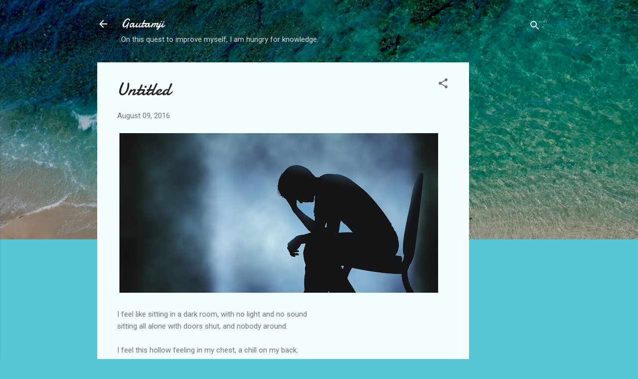

--- FILE ---
content_type: text/html; charset=utf-8
request_url: https://www.google.com/recaptcha/api2/aframe
body_size: 260
content:
<!DOCTYPE HTML><html><head><meta http-equiv="content-type" content="text/html; charset=UTF-8"></head><body><script nonce="FggPHERLvl4xg-BNNCq4uQ">/** Anti-fraud and anti-abuse applications only. See google.com/recaptcha */ try{var clients={'sodar':'https://pagead2.googlesyndication.com/pagead/sodar?'};window.addEventListener("message",function(a){try{if(a.source===window.parent){var b=JSON.parse(a.data);var c=clients[b['id']];if(c){var d=document.createElement('img');d.src=c+b['params']+'&rc='+(localStorage.getItem("rc::a")?sessionStorage.getItem("rc::b"):"");window.document.body.appendChild(d);sessionStorage.setItem("rc::e",parseInt(sessionStorage.getItem("rc::e")||0)+1);localStorage.setItem("rc::h",'1768986186777');}}}catch(b){}});window.parent.postMessage("_grecaptcha_ready", "*");}catch(b){}</script></body></html>